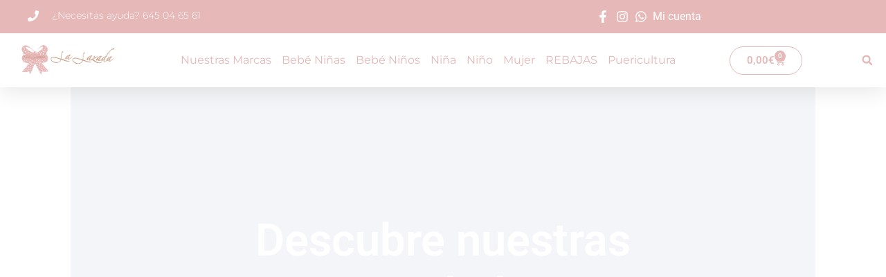

--- FILE ---
content_type: text/css; charset=UTF-8
request_url: https://lalazada.es/wp-content/cache/background-css/lalazada.es/wp-content/uploads/elementor/css/post-82778.css?ver=1768261946&wpr_t=1768264493
body_size: 829
content:
.elementor-82778 .elementor-element.elementor-element-7598e191{--display:flex;--min-height:520px;--flex-direction:row;--container-widget-width:calc( ( 1 - var( --container-widget-flex-grow ) ) * 100% );--container-widget-height:100%;--container-widget-flex-grow:1;--container-widget-align-self:stretch;--flex-wrap-mobile:wrap;--align-items:stretch;--gap:10px 10px;--row-gap:10px;--column-gap:10px;--padding-top:0%;--padding-bottom:0%;--padding-left:8%;--padding-right:8%;}.elementor-82778 .elementor-element.elementor-element-314ebfb6{--display:flex;--flex-direction:column;--container-widget-width:100%;--container-widget-height:initial;--container-widget-flex-grow:0;--container-widget-align-self:initial;--flex-wrap-mobile:wrap;--justify-content:center;--gap:20px 20px;--row-gap:20px;--column-gap:20px;--overlay-opacity:1;--padding-top:10%;--padding-bottom:10%;--padding-left:10%;--padding-right:10%;}.elementor-82778 .elementor-element.elementor-element-314ebfb6:not(.elementor-motion-effects-element-type-background), .elementor-82778 .elementor-element.elementor-element-314ebfb6 > .elementor-motion-effects-container > .elementor-motion-effects-layer{background-color:#F3F5F8;}.elementor-82778 .elementor-element.elementor-element-314ebfb6::before, .elementor-82778 .elementor-element.elementor-element-314ebfb6 > .elementor-background-video-container::before, .elementor-82778 .elementor-element.elementor-element-314ebfb6 > .e-con-inner > .elementor-background-video-container::before, .elementor-82778 .elementor-element.elementor-element-314ebfb6 > .elementor-background-slideshow::before, .elementor-82778 .elementor-element.elementor-element-314ebfb6 > .e-con-inner > .elementor-background-slideshow::before, .elementor-82778 .elementor-element.elementor-element-314ebfb6 > .elementor-motion-effects-container > .elementor-motion-effects-layer::before{background-image:var(--wpr-bg-04bf5f87-f057-4ec0-a17a-8b8a6c39d4b5);--background-overlay:'';background-position:center center;background-repeat:no-repeat;}.elementor-widget-heading .elementor-heading-title{font-family:var( --e-global-typography-primary-font-family ), Sans-serif;font-weight:var( --e-global-typography-primary-font-weight );color:var( --e-global-color-primary );}.elementor-82778 .elementor-element.elementor-element-600624af{text-align:center;}.elementor-82778 .elementor-element.elementor-element-600624af .elementor-heading-title{font-family:"Roboto", Sans-serif;font-size:65px;font-weight:600;text-transform:none;font-style:normal;text-decoration:none;line-height:1.2em;letter-spacing:0px;word-spacing:0em;color:#FFFFFF;}.elementor-82778 .elementor-element.elementor-element-49955511{--display:flex;--flex-direction:column;--container-widget-width:calc( ( 1 - var( --container-widget-flex-grow ) ) * 100% );--container-widget-height:initial;--container-widget-flex-grow:0;--container-widget-align-self:initial;--flex-wrap-mobile:wrap;--align-items:stretch;--gap:30px 30px;--row-gap:30px;--column-gap:30px;--margin-top:8%;--margin-bottom:0%;--margin-left:0%;--margin-right:0%;--padding-top:0%;--padding-bottom:0%;--padding-left:8%;--padding-right:8%;}.elementor-widget-posts .elementor-button{background-color:var( --e-global-color-accent );font-family:var( --e-global-typography-accent-font-family ), Sans-serif;font-weight:var( --e-global-typography-accent-font-weight );}.elementor-widget-posts .elementor-post__title, .elementor-widget-posts .elementor-post__title a{color:var( --e-global-color-secondary );font-family:var( --e-global-typography-primary-font-family ), Sans-serif;font-weight:var( --e-global-typography-primary-font-weight );}.elementor-widget-posts .elementor-post__meta-data{font-family:var( --e-global-typography-secondary-font-family ), Sans-serif;font-weight:var( --e-global-typography-secondary-font-weight );}.elementor-widget-posts .elementor-post__excerpt p{font-family:var( --e-global-typography-text-font-family ), Sans-serif;font-weight:var( --e-global-typography-text-font-weight );}.elementor-widget-posts .elementor-post__read-more{color:var( --e-global-color-accent );}.elementor-widget-posts a.elementor-post__read-more{font-family:var( --e-global-typography-accent-font-family ), Sans-serif;font-weight:var( --e-global-typography-accent-font-weight );}.elementor-widget-posts .elementor-post__card .elementor-post__badge{background-color:var( --e-global-color-accent );font-family:var( --e-global-typography-accent-font-family ), Sans-serif;font-weight:var( --e-global-typography-accent-font-weight );}.elementor-widget-posts .elementor-pagination{font-family:var( --e-global-typography-secondary-font-family ), Sans-serif;font-weight:var( --e-global-typography-secondary-font-weight );}.elementor-widget-posts .e-load-more-message{font-family:var( --e-global-typography-secondary-font-family ), Sans-serif;font-weight:var( --e-global-typography-secondary-font-weight );}.elementor-82778 .elementor-element.elementor-element-6f02d2fc{--grid-row-gap:80px;--grid-column-gap:60px;}.elementor-82778 .elementor-element.elementor-element-6f02d2fc .elementor-posts-container .elementor-post__thumbnail{padding-bottom:calc( 0.8 * 100% );}.elementor-82778 .elementor-element.elementor-element-6f02d2fc:after{content:"0.8";}.elementor-82778 .elementor-element.elementor-element-6f02d2fc .elementor-post__thumbnail__link{width:100%;}.elementor-82778 .elementor-element.elementor-element-6f02d2fc .elementor-post__meta-data span + span:before{content:"•";}.elementor-82778 .elementor-element.elementor-element-6f02d2fc .elementor-post__card{border-width:0px;}.elementor-82778 .elementor-element.elementor-element-6f02d2fc .elementor-post__text{padding:0 0px;margin-top:20px;}.elementor-82778 .elementor-element.elementor-element-6f02d2fc .elementor-post__meta-data{padding:10px 0px;}.elementor-82778 .elementor-element.elementor-element-6f02d2fc .elementor-post__avatar{padding-right:0px;padding-left:0px;}.elementor-82778 .elementor-element.elementor-element-6f02d2fc .elementor-post__title, .elementor-82778 .elementor-element.elementor-element-6f02d2fc .elementor-post__title a{color:#E6B8B8;font-family:"Roboto", Sans-serif;font-size:22px;font-weight:600;text-transform:capitalize;font-style:normal;text-decoration:none;line-height:1.2em;letter-spacing:0px;}.elementor-82778 .elementor-element.elementor-element-6f02d2fc .elementor-post__title{margin-bottom:8px;}.elementor-82778 .elementor-element.elementor-element-6f02d2fc .elementor-post__excerpt p{font-family:"Roboto", Sans-serif;font-size:16px;font-weight:300;text-transform:none;font-style:normal;text-decoration:none;line-height:1.5em;letter-spacing:0px;word-spacing:0em;}.elementor-82778 .elementor-element.elementor-element-6f02d2fc .elementor-post__read-more{color:#C2977B;}.elementor-82778 .elementor-element.elementor-element-6f02d2fc a.elementor-post__read-more{font-family:"Roboto", Sans-serif;font-size:16px;font-weight:400;text-transform:capitalize;font-style:italic;text-decoration:underline;line-height:1em;letter-spacing:0px;}body.elementor-page-82778:not(.elementor-motion-effects-element-type-background), body.elementor-page-82778 > .elementor-motion-effects-container > .elementor-motion-effects-layer{background-color:#FFFFFF;}@media(max-width:1024px){.elementor-82778 .elementor-element.elementor-element-7598e191{--min-height:300px;--padding-top:0%;--padding-bottom:0%;--padding-left:5%;--padding-right:5%;}.elementor-82778 .elementor-element.elementor-element-600624af .elementor-heading-title{font-size:45px;}.elementor-82778 .elementor-element.elementor-element-49955511{--padding-top:0%;--padding-bottom:0%;--padding-left:5%;--padding-right:5%;}.elementor-82778 .elementor-element.elementor-element-6f02d2fc{--grid-row-gap:71px;}.elementor-82778 .elementor-element.elementor-element-6f02d2fc .elementor-post__excerpt p{font-size:14px;}.elementor-82778 .elementor-element.elementor-element-6f02d2fc a.elementor-post__read-more{font-size:14px;}}@media(max-width:767px){.elementor-82778 .elementor-element.elementor-element-7598e191{--min-height:260px;}.elementor-82778 .elementor-element.elementor-element-314ebfb6{--content-width:100%;}.elementor-82778 .elementor-element.elementor-element-600624af .elementor-heading-title{font-size:28px;line-height:1.1em;}.elementor-82778 .elementor-element.elementor-element-6f02d2fc{--grid-row-gap:30px;--grid-column-gap:30px;}.elementor-82778 .elementor-element.elementor-element-6f02d2fc .elementor-posts-container .elementor-post__thumbnail{padding-bottom:calc( 0.5 * 100% );}.elementor-82778 .elementor-element.elementor-element-6f02d2fc:after{content:"0.5";}.elementor-82778 .elementor-element.elementor-element-6f02d2fc .elementor-post__thumbnail__link{width:100%;}.elementor-82778 .elementor-element.elementor-element-6f02d2fc .elementor-post__title, .elementor-82778 .elementor-element.elementor-element-6f02d2fc .elementor-post__title a{font-size:18px;}.elementor-82778 .elementor-element.elementor-element-6f02d2fc .elementor-post__title{margin-bottom:9px;}}@media(min-width:768px){.elementor-82778 .elementor-element.elementor-element-7598e191{--content-width:1520px;}.elementor-82778 .elementor-element.elementor-element-314ebfb6{--content-width:800px;}.elementor-82778 .elementor-element.elementor-element-49955511{--content-width:1520px;}}@media(max-width:1024px) and (min-width:768px){.elementor-82778 .elementor-element.elementor-element-314ebfb6{--content-width:420px;}}